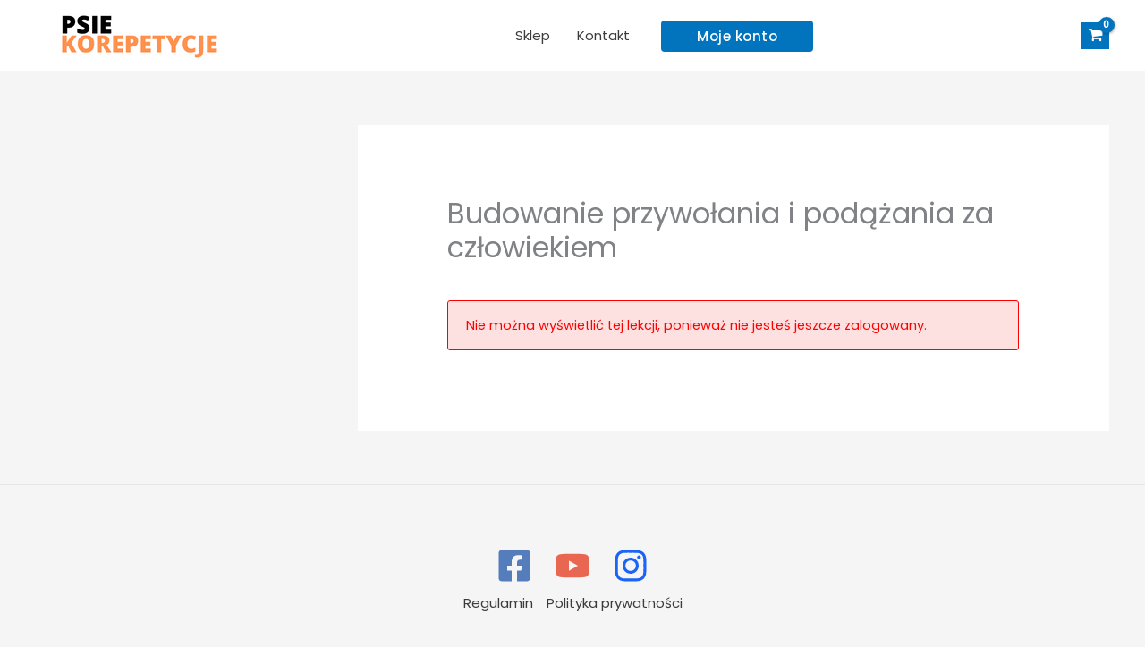

--- FILE ---
content_type: text/css
request_url: https://edu.psiekorepetycje.pl/wp-content/themes/top-emarketer/style.css?ver=1.0.0
body_size: -8
content:
/**
Theme Name: TOP eMarketer
Author: Serwis4U
Author URI: https://serwis4u.com
Description: Motyw potomny dla Klubu eMarketera.
Version: 1.0.0
License: GNU General Public License v2 or later
License URI: http://www.gnu.org/licenses/gpl-2.0.html
Text Domain: top-emarketer
Template: astra
*/
/*
Let's see an example of some common font sizes expressed in rem units, assuming, of course, that the base size is 16px:

    10px = 0.625rem.
    12px = 0.75rem.
    14px = 0.875rem.
    16px = 1rem (base)
    18px = 1.125rem.
    20px = 1.25rem.
    24px = 1.5rem.
    30px = 1.875rem
*/


/*
*zmiana kloru linkua ktywnego dla top kursy
*/
tr.active a {
   color: #7cb291 ! important;
   font-weight: bold ! important;
}


.itsec-pwls-login-modal__wrap {
    min-height: 600px ! important;
}